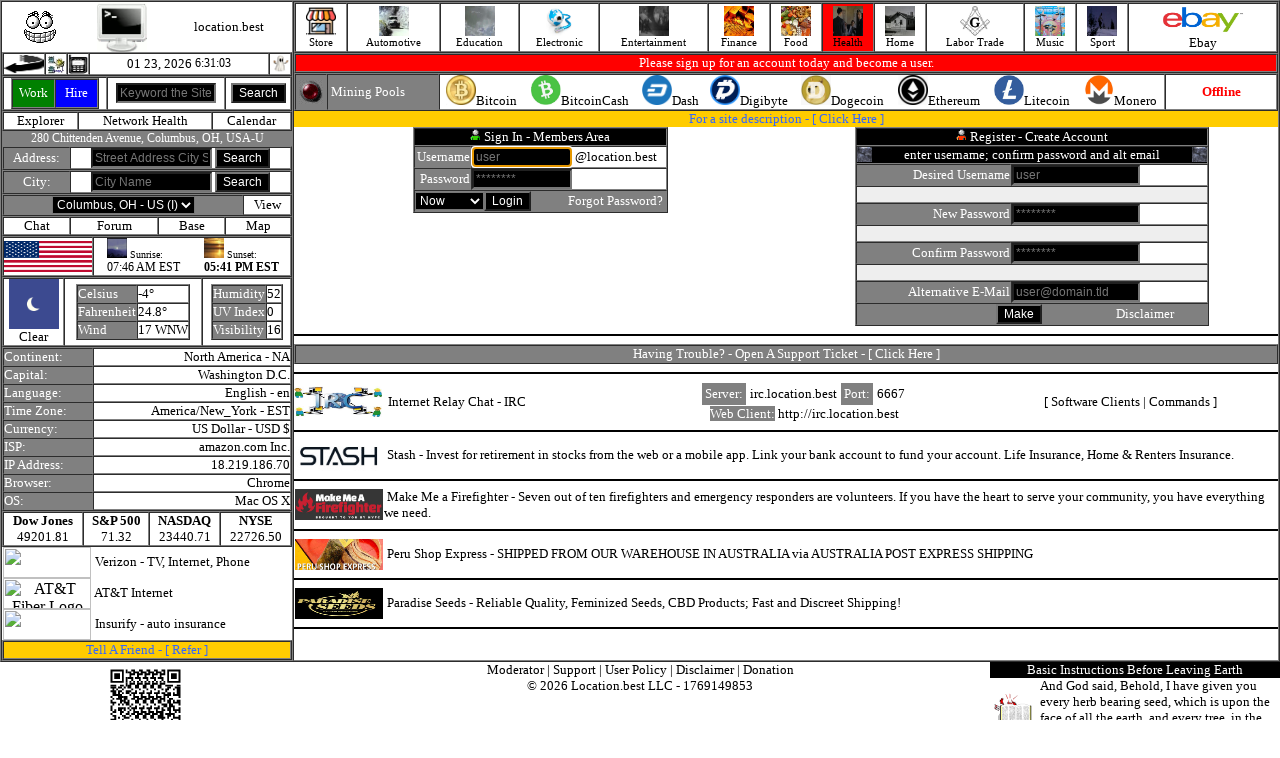

--- FILE ---
content_type: text/html; charset=UTF-8
request_url: https://location.best/index.php?link=item&topic=5&category=36&item=2581&catalog_id=4851
body_size: 12648
content:
<html lang="en"><head><title>location.best</title><meta charset="UTF-8"><script language=javascript type="text/javascript" src="http://location.best/javascript/active.js"></script><script src="http://location.best/javascript/jquery.min.js"></script><script language=javascript type="text/javascript" src="http://location.best/javascript/register.js"></script><script language="javascript" type="text/javascript" src="http://location.best/javascript/photo.js"></script></head><body topmargin=0 leftmargin=0 rightmargin=0 bottommargin=0 text=#000000 link=#000000 alink=#000000 vlink=#000000 onload="startTime()"><table align=center width=100% border=1 cellpadding=0 cellspacing=0><tr><td valign=top width=290 align=center><table cellpadding=0 cellspacing=0 border=0 width=290><tr><td><table cellpadding=0 cellspacing=0 border=0 width=290><tr><td align=center><a href="http://location.best/index.php" target=_parent><img src=http://location.best/image/grnloop.gif border=0></a></td><td align=center><a href="http://location.best/index.php" target=_parent><img src=http://location.best/image/monitor.gif width=50 height=50 border=0></a></td><td align=center><font size=2>location.best</font></td></tr></table><table cellpadding=0 cellspacing=0 border=1 width=290><tr><td width=20><a href="javascript:history.back()"><img src="http://location.best/image/icons/back.gif" width=40 height=20 border=0></a></td><td width=20><a href="http://location.best" style="text-decoration:none;"><img src="http://location.best/image/dialup.jpg" width=20 height=20 border=0></a></td><td width=20><a href="https://mobile.location.best" style="text-decoration:none;"><img src="http://location.best/image/send-mobile.gif" width=20 height=20 border=0></a></td><td align=center><table cellpadding=0 cellspacing=0 border=0><tr><td><a href="/index.php" style="text-decoration:none;"><font size=2>01 23, 2026&nbsp;</font></a></td><td><div id="txt" style="font-size:12px;"></div><script>function startTime() { const today = new Date(); let h = today.getHours(); let m = today.getMinutes(); let s = today.getSeconds(); m = checkTime(m); s = checkTime(s); document.getElementById('txt').innerHTML =  h + ":" + m + ":" + s; setTimeout(startTime, 1000); } function checkTime(i) { if (i < 10) {i = "0" + i}; return i; }</script></td></tr></table>
</td><td width=20><img src="http://location.best/image/ghost/ghost6.gif" width=20 height=20 border=0></td></tr></table><table cellpadding=0 cellspacing=0 border=1 width=290 align=center><tr><form action="/index.php" method=get><input type=hidden name=action value=true><input type=hidden name=pg value="search"><td align=center><table cellpadding=0 cellspacing=0 border=1 width=88 height=31><tr><td width=50% bgcolor=green align=center><a href="/index.php?action=true&pg=account/index&account=audit&accounting=freelance/index&business=0" style="text-decoration:none;"><font size=2 color=#FFFFFF>Work</font></a></td><td width=50% bgcolor=blue align=center><a href="/index.php?action=true&pg=account/index&account=audit&accounting=freelance/index&business=0" style="text-decoration:none;"><font size=2 color=#FFFFFF>Hire</font></a></td></tr></table></td><td align=center><input type=text style="font-size:12px;background:#000000;color:#FFFFFF;" placeholder="Keyword the Site" name=keyword value="" size=12></td><td align=center><input type=submit value="Search" style="font-size:12px;background:#000000;color:#FFFFFF;"></td></form></tr></table><table cellpadding=0 cellspacing=0 border=1 width=290 align=center><tr><td  align=center><a href="http://location.best/index.php?action=true&pg=explorer/index" style="text-decoration:none;"><font size=2>Explorer</font></a></td><td  align=center><a href="http://location.best/index.php?action=true&pg=health" style="text-decoration:none;"><font size=2>Network Health</font></a></td><td  align=center><a href="http://location.best/index.php?action=true&pg=calendar/index&calendar=display" style="text-decoration:none;"><font size=2>Calendar</font></a></td></tr></table><table cellpadding=0 cellspacing=0 border=0 width=290 align=center><tr><td bgcolor=#808080 align=center><a href="/index.php?action=true&pg=address/index" style="text-decoration:none;"><font style="font-size:12px;" color=#FFFFFF>280 Chittenden Avenue, Columbus, OH, USA-U</font></a></td></tr></table><table cellpadding=0 cellspacing=0 border=1 width=290 align=center><tr><form action="/index.php" method=get><input type=hidden name=action value=true><input type=hidden name=pg value="address/index"><td width=65 align=center bgcolor=#808080><a href="/index.php?action=true&pg=address/index" style="text-decoration:none;"><font size=2 color=#FFFFFF>Address:</font></a></td><td align=center><input type=text style="font-size:12px;background:#000000;color:#FFFFFF;" placeholder="Street Address City State" value="" name=lookup_address size=15><font size=2>&nbsp;</font><input type=submit value="Search" style="font-size:12px;background:#000000;color:#FFFFFF;"></td></form></tr></table><table cellpadding=0 cellspacing=0 border=1 width=290><tr><form action="/index.php" method=get><input type=hidden name=action value=true><input type=hidden name=pg value="city/search"><td width=65 align=center bgcolor=#808080><a href="/index.php?action=true&pg=city/view" style="text-decoration:none;"><font size=2 color=#FFFFFF>City:</font></a></td><td align=center><input size=15 type=text placeholder="City Name" style="font-size:12px;background:#000000;color:#FFFFFF;" name="city_search" value=""><font size=2>&nbsp;</font><input type=submit value="Search" style="font-size:12px;background:#000000;color:#FFFFFF;"></td></form></tr></table><table cellpadding=0 cellspacing=0 border=1 width=290 align=center><tr><form action="/city/this.php" method=post><td bgcolor=#808080 align=center><select class="form-control" id="this_city_id" name="this_city_id" value="this_city_id" onchange="this.form.submit()" style="font-size:12px;background:#000000;color:#FFFFFF;"><option value=0>Columbus, OH - US&nbsp;(I)</option></select></td></form><td  align=center><a href="/index.php?action=true&pg=city/view" style="text-decoration:none;"><font size=2>View</font></a></td></tr></table><table cellpadding=0 cellspacing=0 border=1 width=290 align=center><tr><td  align=center><a href="/index.php?action=true&pg=city/chat" style="text-decoration:none;"><font size=2>Chat</font></a></td><td  align=center><a href="/index.php?action=true&pg=city/forum/index" style="text-decoration:none;"><font size=2>Forum</font></a></td><td  align=center><a href="/index.php?action=true&pg=base/index" style="text-decoration:none;"><font size=2>Base</font></a></td><td  align=center><a href="/index.php?action=true&pg=address/place&position_id=668" style="text-decoration:none;"><font size=2>Map</font></a></td></tr></table><table cellpadding=0 cellspacing=0 border=1 width=290><tr><td width=88><img src="/image/country/united_states_of_america.gif" width=88 height=31 border=0></td><td align=center><table cellpadding=0 cellspacing=0 border=0 width=100%><tr><td width=50% align=center><table cellpadding=0 cellspacing=0 border=0><tr><td><img src=http://location.best/image/sunrise.jpg width=20 height=20><font size=1>&nbsp;Sunrise:</font></td></tr><tr><td><font style="font-size:12px;">07:46 AM EST</font></td></tr></table></td><td width=50% align=center><table cellpadding=0 cellspacing=0 border=0><tr><td><img src=http://location.best/image/sunset.jpg width=20 height=20><font size=1>&nbsp;Sunset:</font></td></tr><tr><td><font style="font-size:12px;"><b>05:41 PM EST</b></font></td></tr></table></td></tr></table></td></tr></table><table cellpadding=0 cellspacing=0 border=1 align=center width=290><tr><td align=center><img src="https://cdn.worldweatheronline.com/images/wsymbols01_png_64/wsymbol_0008_clear_sky_night.png" width=50 height=50 border=0><br><font size=2>Clear </td><td align=center><table cellpadding=0 cellspacing=0 border=1><tr><td bgcolor=#808080><font size=2 color=#FFFFFF>Celsius</font></td><td><font size=2>-4&deg;</font></td></tr><tr><td bgcolor=#808080><font size=2 color=#FFFFFF>Fahrenheit</font></td><td><font size=2>24.8&deg;</font></td></tr><tr><td bgcolor=#808080><font size=2 color=#FFFFFF>Wind</font></td><td><font size=2>17 WNW</font></td></tr></table></td><td align=center><table cellpadding=0 cellspacing=0 border=1><tr><td bgcolor=#808080><font size=2 color=#FFFFFF>Humidity</font></td><td><font size=2>52</font></td></tr><tr><td bgcolor=#808080><font size=2 color=#FFFFFF>UV Index</font></td><td><font size=2>0</font></td></tr><tr><td bgcolor=#808080><font size=2 color=#FFFFFF>Visibility</font></td><td><font size=2>16</font></td></table></td></tr></table><table cellpadding=0 cellspacing=0 border=1 width=290 align=center><tr><td bgcolor=#808080><font size=2 color=#FFFFFF>Continent:</font></td><td align=right><a href="/index.php?action=true&pg=explorer%2Findex&this_continent=6" style="text-decoration:none;"><font size=2>North America&nbsp;-&nbsp;NA</font></a></td></tr><tr><td bgcolor=#808080><font size=2 color=#FFFFFF>Capital:</font></td><td align=right><font size=2>Washington D.C.</font></td></tr><tr><td bgcolor=#808080><font size=2 color=#FFFFFF>Language:</font></td><td align=right><font size=2>English&nbsp;-&nbsp;en</font></td></tr><tr><td bgcolor=#808080><font size=2 color=#FFFFFF>Time Zone:</font></td><td align=right><font size=2>America/New_York&nbsp;-&nbsp;EST</font></td></tr><tr><td bgcolor=#808080><font size=2 color=#FFFFFF>Currency:</font></td><td align=right><font size=2>US Dollar&nbsp;-&nbsp;USD&nbsp;$</font></td></tr><tr><td bgcolor=#808080><font size=2 color=#FFFFFF title="Internet Service Provider">ISP:&nbsp;</font></td><td align=right><a href="http://amazonaws.com" style="text-decoration:none;" target=_blank><font size=2>amazon.com Inc.</font></a></td></tr><tr><td bgcolor=#808080><font size=2 color=#FFFFFF>IP Address:</font></td><td align=right><font size=2>18.219.186.70</font></td></tr><tr><td bgcolor=#808080><font size=2 color=#FFFFFF>Browser:</font></td><td align=right><font size=2>Chrome</font></td></tr><tr><td bgcolor=#808080><font size=2 color=#FFFFFF title="Operating System">OS:</font></td><td align=right><font size=2>Mac OS X</font></td></tr></table><table cellpadding=0 cellspacing=0 border=1 width=290 align=center><tr><td align=center><b><font size=2>Dow Jones</font></b><br><font size=2>49201.81</font></td><td align=center><b><font size=2>S&P 500</font></b><br><font size=2>71.32</font></td><td align=center><b><font size=2>NASDAQ</font></b><br><font size=2>23440.71</font></td><td align=center><b><font size=2>NYSE</font></b><br><font size=2>22726.50</font></td></tr></table><table cellpadding=0 cellspacing=0 border=0 width=290><tr><td width=90 align=center><a href="https://www.tkqlhce.com/click-100981574-15898233" style="text-decoration:none;"  target=_blank><img src="https://www.awltovhc.com/image-100981574-15846482" width=88 height=31 border=0></a></td><td><font size=2>&nbsp;</font><a href="https://www.tkqlhce.com/click-100981574-15898233" style="text-decoration:none;" target=_blank><font size=2>Verizon</font></a><font size=2>&nbsp;-&nbsp;TV,&nbsp;Internet,&nbsp;Phone</font></td></tr></table><table cellpadding=0 cellspacing=0 border=0 width=290><tr><td width=90 align=center><a href="https://www.kqzyfj.com/click-100981574-14451196" target="_blank"> <img src="https://www.awltovhc.com/image-100981574-14451196" width="88" height="31" alt="AT&T Fiber Logo" border="0"/></a></td><td><font size=2>&nbsp;</font><a href="https://www.kqzyfj.com/click-100981574-10442413" target="_blank" style="text-decoration:none;"><font size=2>AT&T Internet</font></a><img src="https://www.tqlkg.com/image-100981574-10442413" width="1" height="1" border="0"/></font></td></tr></table><table cellpadding=0 cellspacing=0 border=0 width=290><tr><td width=90 align=center><a href="https://www.anrdoezrs.net/click-100981574-14395721" target="_blank"> <img src="https://www.tqlkg.com/image-100981574-14395721" width="88" height="31" alt="" border="0"/></a></td><td><font size=2>&nbsp;</font><a href="https://www.kqzyfj.com/click-100981574-14079412" style="text-decoration:none;" target=_blank><font size=2>Insurify</font></a><font size=2>&nbsp;-&nbsp;auto insurance</font></td></tr></table><table cellpadding=0 cellspacing=0 border=1 width=290 align=center><tr><td align=center bgcolor=#FFCC00><font size=2 color=#3366FF>Tell A Friend&nbsp;-&nbsp;[&nbsp;</font><a href="/index.php?action=true&pg=refer/index" style="text-decoration:none;"><font size=2 color=#3366FF>Refer</font></a><font size=2 color=#3366FF>&nbsp;]</font></td></tr></table></td></tr></table></td><td valign=top><table width=100% border=1 cellpadding=0 cellspacing=0><tr><td  align=center><a href="/index.php?action=true&pg=vendor" style="text-decoration:none;"><img src="/image/icon/icon_store.jpg" width=30 height=30 border=0><br><font style="font-size:11px;">Store</font></a></td><td  align=center><a href="/index.php?action=true&pg=category&topic=7" style="text-decoration:none;"><img src="automotive/image/display.jpg" width=30 height=30 border=0><br><font style="font-size:11px;">Automotive</font></a></td><td  align=center><a href="/index.php?action=true&pg=category&topic=14" style="text-decoration:none;"><img src="media/image/ascii.gif" width=30 height=30 border=0><br><font style="font-size:11px;">Education</font></a></td><td  align=center><a href="/index.php?action=true&pg=category&topic=18" style="text-decoration:none;"><img src="computer/the-internet/internet-access/image/1.jpg" width=30 height=30 border=0><br><font style="font-size:11px;">Electronic</font></a></td><td  align=center><a href="/index.php?action=true&pg=category&topic=1" style="text-decoration:none;"><img src="entertainment/image/display.jpg" width=30 height=30 border=0><br><font style="font-size:11px;">Entertainment</font></a></td><td  align=center><a href="/index.php?action=true&pg=category&topic=19" style="text-decoration:none;"><img src="finance/image/display.jpg" width=30 height=30 border=0><br><font style="font-size:11px;">Finance</font></a></td><td  align=center><a href="/index.php?action=true&pg=category&topic=13" style="text-decoration:none;"><img src="food/image/display.jpg" width=30 height=30 border=0><br><font style="font-size:11px;">Food</font></a></td><td  bgcolor=red  align=center><a href="/index.php?action=true&pg=category&topic=5" style="text-decoration:none;"><img src="health/image/display.gif" width=30 height=30 border=0><br><font style="font-size:11px;">Health</font></a></td><td  align=center><a href="/index.php?action=true&pg=category&topic=9" style="text-decoration:none;"><img src="real-estate/image/display.jpg" width=30 height=30 border=0><br><font style="font-size:11px;">Home</font></a></td><td  align=center><a href="/index.php?action=true&pg=category&topic=24" style="text-decoration:none;"><img src="labor-trade/masonry/display.jpg" width=30 height=30 border=0><br><font style="font-size:11px;">Labor Trade</font></a></td><td  align=center><a href="/index.php?action=true&pg=category&topic=21" style="text-decoration:none;"><img src="arts/audio_media/tapers/1.jpg" width=30 height=30 border=0><br><font style="font-size:11px;">Music</font></a></td><td  align=center><a href="/index.php?action=true&pg=category&topic=4" style="text-decoration:none;"><img src="sport/image/display.jpg" width=30 height=30 border=0><br><font style="font-size:11px;">Sport</font></a></td><td align=center><a href='https://www.ebay.com/?mkcid=1&mkrid=711-53200-19255-0&siteid=0&campid=5338900228&customid=&toolid=10001&mkevt=1' target=_blank><img src=http://location.best/image/ebay.jpg width=88 height=31 border=0></a><br><a target=_blank href=https://www.ebay.com/?mkcid=1&mkrid=711-53200-19255-0&siteid=0&campid=5338900228&customid=&toolid=10001&mkevt=1 style="text-decoration:none;"><font size=2>Ebay</font></a></td></tr></table><table cellpadding=0 cellspacing=0 border=1 width=100%><tr><td bgcolor=red align=center><font size=2 color=#FFFFFF>Please sign up for an account today and become a user.</font></td></tr></table><table cellpadding=0 cellspacing=0 border=1 width=100%><tr><td width=30 align=center bgcolor=#808080><img src="/image/redled.gif"></td><td width=110 bgcolor=#808080><font size=2>&nbsp;</font><font size=2 color=#FFFFFF>Mining Pools</font></td><td align=center><table cellpadding=0 cellspacing=0 border=0 width=100%><tr><td align=center><img src="/image/btc-crypto.jpg" width=30 height=30><font size=2>Bitcoin</font></td><td align=center><img src="/image/bch-crypto.jpg" width=30 height=30><font size=2>BitcoinCash</font></td><td align=center><img src="/image/dash.png" width=30 height=30><font size=2>Dash</font></td><td align=center><img src="/image/dgb-crypto.jpg" width=30 height=30><font size=2>Digibyte</font></td><td align=center><img src="/image/doge-crypto.jpg" width=30 height=30><font size=2>Dogecoin</font></td><td align=center><img src="/image/eth-crypto.jpg" width=30 height=30><font size=2>Ethereum</font></td><td align=center><img src="/image/ltc-crypto.jpg" width=30 height=30><font size=2>Litecoin</font></td><td align=center><img src="/image/xmr-crypto.jpg" width=30 height=30><font size=2>Monero</font></td></tr></table></td><td  align=center width=110><font size=2 color=red><b>Offline</b></font></td></tr></table><table cellpadding=0 cellspacing=0 border=0 width=100%><tr><td colspan=2 align=center bgcolor=#FFCC00><font size=2 color=#3366FF>For a site description - [&nbsp;</font><a href="/index.php?description=on" style="text-decoration:none;"><font size=2 color=#3366FF>Click&nbsp;Here</font></a><font size=2 color=#3366FF>&nbsp;]</font></td></tr><tr><td valign=top width=50% align=center><table cellpadding=0 cellspacing=0 border=1 align=center><tr><form action="/login/auth.php" method=post><td colspan=2 bgcolor=#000000 align=center><img src="/image/active_user.gif"><font size=2>&nbsp;</font><font size=2 color=#FFFFFF>Sign In - Members Area</font></td></tr><tr><td bgcolor=#808080 align=right><font size=2 color=#FFFFFF>Username</font></td><td><input autofocus type=text style="font-size:12px;background:#000000;color:#FFFFFF;" placeholder="user" name=check_uname value="" maxlength=16 size=12><font size=2>&nbsp;@location.best</font></td></tr><tr><td align=right bgcolor=#808080><font size=2 color=#FFFFFF>Password</font></td><td><input type=password style="font-size:12px;background:#000000;color:#FFFFFF;" placeholder="********" name=check_pwd maxlength=16 size=12></td></tr><tr><td bgcolor=#808080 align=center colspan=2><table width=100% cellpadding=0 cellspacing=0 border=0><tr><td align=center><select style="font-size:12px;background:#000000;color:#FFFFFF;" name=logged_in><option  value=now>Now</option><option  value=two>2 Weeks</option><option  value=forever>Forever</option></select></td><td align=right><input type=submit value="Login" style="font-size:12px;background:#000000;color:#FFFFFF;"></td><td width=135 align=right><a href="/index.php?action=true&pg=forgot/index" style="text-decoration:none;"><font size=2 color=#FFFFFF>Forgot Password?</font></a><font size=2>&nbsp;</font></td></tr></table></td></form></tr></table></td><td valign=top width=50% align=center><script><!-- Begin
// Preload images
var empty = new Image(); empty.src = "image/fieldempty.gif";
var new_uname = new Image(); new_uname.src = "image/fieldempty.gif";
var new_pwd = new Image(); new_pwd.src = "image/fieldempty.gif";
var cpwd = new Image(); cpwd.src = "image/fieldempty.gif";

var haveerrors = 0;
function showImage(imagename, imageurl, errors) {
document[imagename].src = imageurl;
if (!haveerrors && errors) haveerrors = errors;
}

function validateForm(f) {
haveerrors = 0;
(f.new_uname.value.length < 1) // validate user name length
? showImage("unameerror", "image/fieldempty.gif", true)   // no semi-colon after this line!
: showImage("unameerror", "image/blankimage.gif", false); // true = errors, false = no errors

(f.new_pwd.value.length < 3) // validate password length
? showImage("pwderror", "image/fieldempty.gif", true)
: showImage("pwderror", "image/blankimage.gif", false);

(f.cpwd.value.length < 3) // validate confirm password length
? showImage("cpwderror", "image/fieldempty.gif", true)
: showImage("cpwderror", "image/blankimage.gif", false);

return (!haveerrors);
}
//  End -->
</script><table cellpadding=0 cellspacing=0 border=1 align=center><tr><form action="/register/process.php" method=post name=myform onSubmit="return validateForm(this)"><td colspan=2 align=center bgcolor=#000000><img src="/image/inactive_user.gif"><font size=2>&nbsp;</font><font size=2 color=#FFFFFF>Register - Create Account</font></td></tr><tr><td bgcolor=#000000 align=center colspan=2><table cellpadding=0 cellspacing=0 width=100% border=0><tr><td width=15><img src="http://location.best/computer/the-internet/internet-access/image/fiber.gif" width=15 height=15></td><td align=center><font size=2 color=#FFFFFF>enter username; confirm password and alt email</font></td><td width=15><img src="http://location.best/computer/the-internet/internet-access/image/fiber.gif" width=15 height=15></td></tr></table></td></tr><tr><td bgcolor=#808080 align=right><font size=2 color=#FFFFFF>Desired Username</font></td><td><input type=text placeholder="user" style="font-size:12px;background:#000000;color:#FFFFFF;" size=16 maxlength=16 name=new_uname value=""></td></tr><tr><td colspan=2><img name=unameerror src="image/blankimage.gif" border=0 width=350 height=15></td></tr><tr><td bgcolor=#808080 align=right><font size=2 color=#FFFFFF>New Password</font></td><td><input type=password placeholder="********" style="font-size:12px;background:#000000;color:#FFFFFF;" size=16 maxlength=16 name=new_pwd></td></tr><tr><td colspan=2><img name=pwderror src="image/blankimage.gif" border=0 width=350 height=15></td></tr><tr><td bgcolor=#808080 align=right><font size=2 color=#FFFFFF>Confirm Password</font></td><td><input type=password placeholder="********" style="font-size:12px;background:#000000;color:#FFFFFF;" size=16 maxlength=16 name=cpwd></td></tr><tr><td colspan=2><img name=cpwderror src="image/blankimage.gif" border=0 width=350 height=15></td></tr><tr><td bgcolor=#808080 align=right><font size=2 color=#FFFFFF>Alternative E-Mail</font></td><td><input type=text placeholder="user@domain.tld" style="font-size:12px;background:#000000;color:#FFFFFF;" size=16 name=alt_email></td></tr><tr><td colspan=2 bgcolor=#808080 align=center><table cellpadding=0 cellspacing=0 border=0 width=290><tr><td align=right><input type=submit style="font-size:12px;background:#000000;color:#FFFFFF;" value="Make"></td><td width=135 align=right><table cellpadding=0 cellspacing=0 border=0 width=100%><tr><td><font size=2 color=#eeeeee></font></td><td align=right><a href="/index.php/index.php?action=true&pg=disclaimer" style="text-decoration:none;"><font size=2 color=#FFFFFF>Disclaimer</font></a><font size=2>&nbsp;</font></td></tr></table></td></tr></table></td></form></tr></table></td></tr></table><hr color=#000000><table cellpadding=0 cellspacing=0 border=1 width=100%><tr><td bgcolor=#808080 align=center><font size=2 color=#FFFFFF>Having Trouble?&nbsp;-&nbsp;Open A Support Ticket - [&nbsp;</font><a href="/index.php?action=true&pg=support/index" style="text-decoration:none;"><font size=2 color=#FFFFFF>Click&nbsp;Here</font></a><font size=2 color=#FFFFFF>&nbsp;]</font></td></tr></table><hr color=#000000><table cellpadding=0 cellspacing=0 border=0 width=100%><tr><td width=88 align=center><img src="/image/irc.jpg" width=88 height=31></td><td><font size=2>&nbsp;</font><a href="/index.php?action=true&pg=catalog&topic=18&category=240&item=1026&desc=computer/the-internet/irc/clients" style="text-decoration:none;"><font size=2>&nbsp;Internet&nbsp;Relay&nbsp;Chat&nbsp;-&nbsp;IRC</font></a></td><td align=center><table cellpadding=3 cellspacing=1 border=0><tr><td bgcolor=#808080 align=center><font size=2 color=#FFFFFF>Server:</font></td><td align=center><font size=2>irc.location.best</font></td><td bgcolor=#808080 align=center><font size=2 color=#FFFFFF>Port:</font></td><td align=center><font size=2>6667</font></td></tr></table><a href="http://irc.location.best" style="text-decoration:none;" target=_blank><font size=2 style="background:#808080;color:#FFFFFF;">Web Client:</font><font size=2>&nbsp;http://irc.location.best</font></a></td><td align=center><font size=2>[&nbsp;</font><a href="/index.php?action=true&pg=catalog&topic=18&category=240&item=1026&desc=computer/the-internet/irc/clients" style="text-decoration:none;"><font size=2>Software Clients</font></a><font size=2>&nbsp;|&nbsp;</font><a href="/index.php?action=true&pg=catalog&topic=18&category=240&item=1026&desc=computer/the-internet/irc/command" style="text-decoration:none;"><font size=2>Commands</font></a><font size=2>&nbsp;]</font></td></tr></table><hr color=#000000><table cellpadding=0 cellspacing=0 border=0 width=100%><tr><td width=90 align=center><a href=https://get.stash.com/thomas_tfqrcvm target=_blank><img src=http://location.best/image/stash.jpg width=88 height=31></a></td><td><font size=2>&nbsp;</font><font size=2><a href=https://get.stash.com/thomas_tfqrcvm target=_blank style="text-decoration:none;"><font size=2>Stash</font></a>&nbsp;-&nbsp;Invest for retirement in stocks from the web or a mobile app.  Link your bank account to fund your account.  Life Insurance, Home & Renters Insurance.</font></td></tr></table><hr color=#000000><table cellpadding=0 cellspacing=0 border=0 width=100%><tr><td width=90 align=center><a href=http://makemeafirefighter.org/ target=_blank><img src=http://location.best/image/makemeafirefighter.jpg width=88 height=31></a></td><td><font size=2>&nbsp;</font><font size=2><a href=http://makemeafirefighter.org/ target=_blank style="text-decoration:none;"><font size=2>Make Me a Firefighter</font></a>&nbsp;-&nbsp;Seven out of ten firefighters and emergency responders are volunteers. If you have the heart to serve your community, you have everything we need. </font></td></tr></table><hr color=#000000><table cellpadding=0 cellspacing=0 border=0 width=100%><tr><td width=90 align=center><a href=http://perushopexpress.com target=_blank><img src=http://location.best/image/perushop.jpg width=88 height=31 border=0></a></td><td><font size=2>&nbsp;</font><font size=2><a href=http://perushopexpress.com target=_blank style="text-decoration:none;"><font size=2>Peru Shop Express</font></a>&nbsp;-&nbsp;SHIPPED FROM OUR WAREHOUSE IN AUSTRALIA via AUSTRALIA POST EXPRESS SHIPPING</font></td></tr></table><hr color=#000000><table cellpadding=0 cellspacing=0 border=0 width=100%><tr><td width=90 align=center><a href=https://www.paradise-seeds.com/?ref=thomasvitale1 target=_blank><img src=http://location.best/image/paradiseseeds.jpg width=88 height=31 border=0></a></td><td><font size=2>&nbsp;</font><font size=2><a href=https://www.paradise-seeds.com/?ref=thomasvitale1 target=_blank style="text-decoration:none;"><font size=2>Paradise Seeds</font></a>&nbsp;-&nbsp;Reliable Quality, Feminized Seeds, CBD Products; Fast and Discreet Shipping!</font></td></tr></table><hr color=#000000></td></tr></table><table cellpadding=0 cellspacing=0 border=0 width=100%><tr><td width=290 valign=top align=center><!DOCTYPE html>
<html>
<head>
  <meta charset="utf-8" />
  <meta http-equiv="X-UA-Compatible" content="IE=edge" />
  <meta name="viewport" content="width=device-width, initial-scale=1, shrink-to-fit=no" />
</head>
<body>
<div class="container">
<img src="[data-uri]" width=85 height=85></div>
</body>
</html>
</td><td valign=top align=center><table cellpadding=0 cellspacing=0 border=0 align=center><tr><td align=center><a href="/index.php?action=true&pg=mod/index" style="text-decoration:none;"><font size=2>Moderator</font></a><font size=2>&nbsp;|&nbsp;</font><a href="/index.php?action=true&pg=support/index" style="text-decoration:none;"><font size=2>Support</font></a><font size=2>&nbsp;|&nbsp;</font><a href="/index.php?action=true&pg=user_policy" style="text-decoration:none;" target=_parent><font size=2>User Policy</font></a><font size=2>&nbsp;|&nbsp;</font><a href="/index.php?action=true&pg=disclaimer" style="text-decoration:none;" target=_parent><font size=2>Disclaimer</font></a><font size=2>&nbsp;|&nbsp;</font><a href="/index.php?action=true&pg=donation" style="text-decoration:none;"><font size=2>Donation</font></a></td></tr><tr><td align=center><font size=2>&copy; 2026 Location.best LLC&nbsp;-&nbsp;</font><a href="/index.php?action=true&pg=epoch/index" style="text-decoration:none;"><font size=2>1769149853
</font></a></td></tr></table></td><td width=290 valign=top><table cellpadding=0 cellspacing=0 width=290 align=center><tr><td align=center bgcolor=#000000><a href="/index.php?action=true&pg=catalog&topic=14&category=422&item=2182&desc=education/religion/christianity/bible" style="text-decoration:none;"><font size=2 color=#FFFFFF>Basic&nbsp;Instructions&nbsp;Before&nbsp;Leaving&nbsp;Earth</font></a></td></tr><tr><td><table border=0 cellpadding=0 cellspacing=0 width=290><tr><td width=50 align=center><a href="/index.php?action=true&pg=catalog&topic=14&category=422&item=2182&desc=education/religion/christianity/bible" style="text-decoration:none;"><img src="http://location.best/image/bible-devil.gif" width=50 height=50 border=0></a></td><td><a href="/index.php?action=true&pg=catalog&topic=14&category=422&item=2182&desc=education/religion/christianity/bible" style="text-decoration:none;"><font size=2>And God said, Behold, I have given you every herb bearing seed, which is upon the face of all the earth, and every tree, in the which is the fruit of a tree yielding seed; to you it shall be for meat.</font></a></td></tr></table></td></tr></table></td></tr></table></body></html> 
